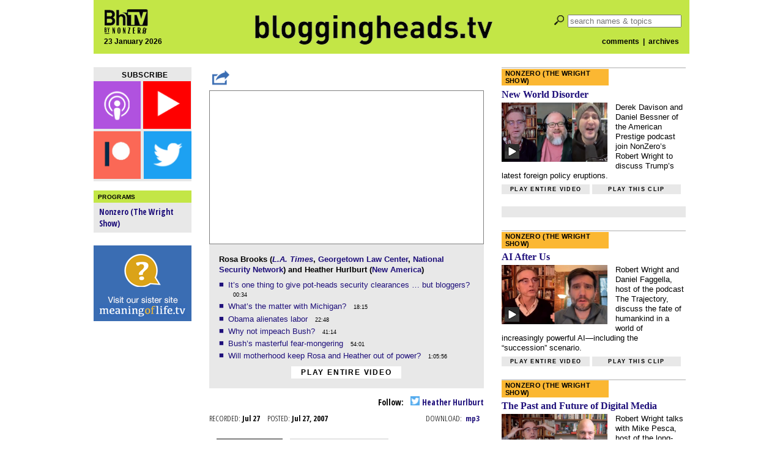

--- FILE ---
content_type: text/html; charset=utf-8
request_url: https://www.google.com/recaptcha/api2/aframe
body_size: 267
content:
<!DOCTYPE HTML><html><head><meta http-equiv="content-type" content="text/html; charset=UTF-8"></head><body><script nonce="Z4tNIDriyBnxLkn2hWcLoQ">/** Anti-fraud and anti-abuse applications only. See google.com/recaptcha */ try{var clients={'sodar':'https://pagead2.googlesyndication.com/pagead/sodar?'};window.addEventListener("message",function(a){try{if(a.source===window.parent){var b=JSON.parse(a.data);var c=clients[b['id']];if(c){var d=document.createElement('img');d.src=c+b['params']+'&rc='+(localStorage.getItem("rc::a")?sessionStorage.getItem("rc::b"):"");window.document.body.appendChild(d);sessionStorage.setItem("rc::e",parseInt(sessionStorage.getItem("rc::e")||0)+1);localStorage.setItem("rc::h",'1769181490905');}}}catch(b){}});window.parent.postMessage("_grecaptcha_ready", "*");}catch(b){}</script></body></html>